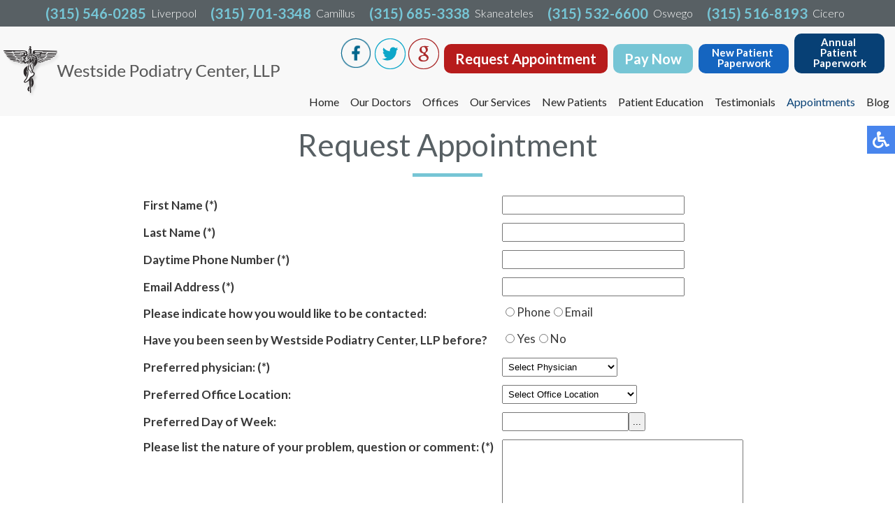

--- FILE ---
content_type: text/html; charset=utf-8
request_url: https://www.westsidepodiatrycenter.com/appointments
body_size: 9661
content:
<!DOCTYPE html PUBLIC "-//W3C//DTD XHTML 1.0 Transitional//EN" "http://www.w3.org/TR/xhtml1/DTD/xhtml1-transitional.dtd"><html xmlns="http://www.w3.org/1999/xhtml" xml:lang="en-gb" lang="en-gb" dir="ltr"><head><meta charset="utf-8"><meta name="keywords" content="foot doctor Liverpool, ny, podiatrist Liverpool, ny, foot doctor Camillus, ny, podiatrist Camillus, ny, foot doctor Skaneateles, ny, podiatrist Skaneateles, ny, foot doctor Oswego, ny, podiatrist Oswego, ny, foot doctor Cicero, ny, podiatrist Cicero, ny"><meta name="robots" content="max-snippet:-1, max-image-preview:large, max-video-preview:-1"><meta name="description" content="Westside Podiatry Center, LLP appointments - Our foot, ankle and heel specialists are located in the Liverpool, NY 13090, Camillus, NY 13031, Skaneateles, NY 13152, Oswego, NY 13126 and Cicero, NY 13039 areas."><link rel="preload" href="/templates/theme/images/bullet.png" as="image"/><link rel="preload" href="/templates/theme/images/service1.jpg" as="image"/><link rel="preload" href="/templates/theme/images/service2.jpg" as="image"/><link rel="modulepreload" href="/media/mod_menu/js/menu.min.js?8de57b" fetchpriority="low"/><link rel="modulepreload" href="/media/system/js/keepalive.min.js?08e025" fetchpriority="low"/><link rel="modulepreload" href="/media/system/js/messages.min.js?9a4811" fetchpriority="low"/><link rel="modulepreload" href="/media/plg_system_schedulerunner/js/run-schedule.min.js?229d3b" fetchpriority="low"/><title>Podiatry Appointments | Foot Doctor Liverpool, NY 13090, Camillus, NY 13031, Skaneateles, NY 13152, Oswego, NY 13126 and Cicero, NY 13039</title><link href="/templates/theme/favicon.ico" rel="icon" type="image/vnd.microsoft.icon"> <script type="application/json" class="joomla-script-options new">{"joomla.jtext":{"ERROR":"Error","MESSAGE":"Message","NOTICE":"Notice","WARNING":"Warning","JCLOSE":"Close","JOK":"OK","JOPEN":"Open"},"system.paths":{"root":"","rootFull":"https:\/\/www.westsidepodiatrycenter.com\/","base":"","baseFull":"https:\/\/www.westsidepodiatrycenter.com\/"},"csrf.token":"015af431d5fe10b1e0c3199b50a35d5d","system.keepalive":{"interval":300000,"uri":"\/component\/ajax\/?format=json"},"plg_system_schedulerunner":{"interval":300}}</script> <script type="application/ld+json" data-type="gsd">{"@context":"https://schema.org","@type":"BreadcrumbList","itemListElement":[{"@type":"ListItem","position":1,"name":"Home","item":"https://www.westsidepodiatrycenter.com"},{"@type":"ListItem","position":2,"name":"Appointments","item":"https://www.westsidepodiatrycenter.com/appointments"}]}</script><meta name="viewport" content="width=device-width, initial-scale=1.0"><meta name="format-detection" content="telephone=no"><link href="https://fonts.googleapis.com/css?family=Lato:300,400,500,700,800&display=swap" rel="stylesheet"/><style class="jchoptimize-critical-css" id="f5c84ec4bdbe90b7ad6dd557a806b08250d9bd7527cd40d8aea7a34d27b140e0">.rsfp-visually-hidden{display:none!important}.rsfp-fieldset{padding:0!important;margin:0!important;border:0!important}.formNoError{display:none}strong.formRequired{margin-left:3px}[data-rsfp-hashcash]:active{background-color:#fff;background-size:100%;transition:background 0s}</style><style class="jchoptimize-critical-css" id="f5c84ec4bdbe90b7ad6dd557a806b082a069038a07917cb72fb9f23f029bc4e0">label{display:inline-block;margin-bottom:5px;font-weight:normal}</style><style class="jchoptimize-critical-css" id="f5c84ec4bdbe90b7ad6dd557a806b082006d23b0019ba4163233c315abf3cbe2">@media screen,projection{.hamburger{display:inline-block;cursor:pointer;transition-property:opacity,filter;transition-duration:0.15s;transition-timing-function:linear;font:inherit;color:inherit;text-transform:none;background-color:transparent;border:0;margin:0;overflow:visible}.hamburger-box{width:30px;height:24px;display:inline-block;position:relative}.hamburger-inner{display:block;top:50%;margin-top:-2px}.hamburger-inner,.hamburger-inner::before,.hamburger-inner::after{width:30px;height:4px;background-color:#000;border-radius:4px;position:absolute;transition-property:transform;transition-duration:0.15s;transition-timing-function:ease}.hamburger-inner::before,.hamburger-inner::after{content:"";display:block}.hamburger-inner::before{top:-10px}.hamburger-inner::after{bottom:-10px}.hamburger--slider .hamburger-inner{top:2px}.hamburger--slider .hamburger-inner::before{top:10px;transition-property:transform,opacity;transition-timing-function:ease;transition-duration:0.15s}.hamburger--slider .hamburger-inner::after{top:20px}}</style><style class="jchoptimize-critical-css" id="f5c84ec4bdbe90b7ad6dd557a806b0829a23a4a21e5fd3e6e835eec6edafc90f">@media screen,projection{body,html{width:100%;height:100%;padding:0;margin:0;font-family:'Lato',sans-serif;font-weight:400;font-size:17px;color:#373737;-webkit-text-size-adjust:100%}body{overflow-x:hidden}a{text-decoration:none}.clear{clear:both}input,textarea,button{outline:none}a img{border:none}img{max-width:100%;height:auto}form{padding:0;margin:0}.content{margin:0 auto;text-align:left;width:100%;max-width:1300px;padding:0 15px;box-sizing:border-box}nav{position:relative;top:0;left:0;width:100%;z-index:9000;background:#f8f8f8;transition:all 0.3s}nav.slide{position:fixed}nav .content{max-width:3000px;display:flex;align-items:stretch;padding:0}.inner-logo{padding:5px 10px 5px 0;display:flex;vertical-align:middle}.inner-logo a{display:flex;align-items:center;justify-content:center}.inner-logo img{width:100%}.topmenu{margin:0 0 0 auto;padding-bottom:10px}.topmenu ul{padding:0;margin:0;display:flex}.topmenu ul li{list-style:none;padding:0 15px;position:relative}.topmenu ul li.parent:after{content:'';position:absolute;top:10px;right:0;width:0;height:0;margin:0 2px;vertical-align:middle;border-top:4px solid;border-right:4px solid transparent;border-left:4px solid transparent}.topmenu ul li a,span.nav-header,span.separator{text-decoration:none;font-size:19px;color:#232323;transition:all 0.3s;white-space:nowrap}.topmenu ul li a:hover,.topmenu ul li.active a{color:#074075}.topmenu ul li ul{position:absolute;top:100%;left:0;width:200px;display:block;background:#f8f8f8;max-height:0;overflow-y:hidden;transition:all 0.2s;box-shadow:0px 8px 16px 0px rgba(0,0,0,0.2)}.topmenu ul li ul li{display:block;padding:10px 15px}.topmenu ul li ul li:last-child{border-bottom:5px #76c5d5 solid}.top-right{background:#586064;align-items:center;display:flex;padding:0 15px;white-space:nowrap;justify-content:center;flex-wrap:wrap}.top-right.mobile{display:none}.top-phone{display:flex;flex-wrap:wrap;align-items:center;justify-content:center;padding:7px 0}.top-phone a{color:#76c5d5;font-size:25px;font-weight:bold}.top-location{display:inline-block;vertical-align:top;color:#fff;font-size:19px;font-weight:300;line-height:29px;margin-left:7px}nav .social-btns{float:right;padding:10px 15px 30px 0}nav .social-btn{cursor:pointer;transition:all 0.3s;margin:0 1px;display:inline-block;vertical-align:middle}nav .fb-wrap{position:relative;display:inline-block;vertical-align:middle;width:46px;height:46px;white-space:nowrap;margin:0 2px}nav .fb-ico{position:absolute;top:0;left:0;transition:all 0.3s}.top-btns.desk{display:inline-block;vertical-align:middle;margin:0 0 0 5px}.top-btns.mobile{display:none}.top-btn{display:inline-block;background-color:#B71c1c;color:#fff !important;font-size:20px;font-weight:700;padding:7px 14px;border:2px solid #B71c1c;border-radius:10px;margin:0;transition:0.3s all}.top-btn.pay{background:#76c5d5;color:#fff;border:2px solid #76c5d5;margin-left:5px}.top-btn.patient-pulse{font-size:15px !important;width:105px;line-height:15px;text-align:center;padding:3px 10px 5px;margin-left:5px;vertical-align:bottom;background-color:#074075;border-color:#074075;white-space:break-spaces}.top-btn.patient-pulse.new-patient{background-color:#1565C0;border-color:#1565C0}.hamburger{display:none}nav p{padding:0;margin:0;display:inline-block}.top-phone p{margin:0 10px}.social-btns a{color:#074075}.inner-pages{padding-bottom:30px}body.rsform h1,body.sitemap h1{font-size:44px;color:#586064;text-align:center;font-weight:400;position:relative;margin:0 0 20px 0;padding:15px 0 20px 0}body.rsform h1::after,body.sitemap h1::after{content:'';height:5px;width:100px;position:absolute;bottom:0;left:50%;margin:0 0 0 -50px;background:#76c5d5}.formTableLayout{margin:0 auto}.formTableLayout tr.rsform-block>td{padding:5px;font-weight:600}input,textarea,button,select{outline:none;padding:4px}@media only screen and (max-width:1625px){.topmenu ul li{padding:0px 10px}}@media only screen and (max-width:1560px){.topmenu ul li a,span.nav-header,span.separator{font-size:16px}.topmenu ul li{padding:0px 10px}}@media only screen and (max-width:1415px){.top-phone{padding:7px 0}.top-phone a{font-size:20px}.top-location{font-size:16px;line-height:23px}}@media only screen and (max-width:1370px){.topmenu ul li{padding:0 8px}.topmenu ul li.parent:after{display:none}}@media only screen and (max-width:1215px){nav .social-btns{padding:10px 10px 10px 0}}@media only screen and (max-width:1150px){.topmenu ul li a,span.nav-header,span.separator{font-size:15px}nav .social-btns{padding:10px 10px 15px 0}}@media only screen and (max-width:1080px){nav .social-btns{padding:10px 10px 5px 0}.topmenu ul li{padding:0 4px}.topmenu ul li a,span.nav-header,span.separator{font-size:16px}.topmenu ul{margin:0 5px}.topmenu ul li.parent:after{content:'';position:absolute;top:10px;right:-2px;width:0;height:0;margin-left:1px;vertical-align:middle;border-top:2px solid;border-right:2px solid transparent;border-left:2px solid transparent}}@media only screen and (max-width:1050px){.hamburger{display:inline-block;position:relative;z-index:9002;margin:17px 25px 17px auto}.topmenu{position:fixed;z-index:9001;top:-150%;bottom:0;left:0;right:0;width:100%;height:100%;overflow-x:hidden;overflow-y:auto;background:#fff;transition:all 0.3s}.topmenu ul{display:block;padding:20px 15px 15px 15px}.topmenu ul li{display:block;padding:5px}.topmenu ul li.parent:after{display:none}.topmenu ul li a,span.nav-header,span.separator{font-size:15px}.topmenu ul li ul{position:relative;top:0;left:0;width:auto;display:block;background:transparent;max-height:3000px;overflow-y:visible;padding:5px 0 0 0;box-shadow:unset}.topmenu ul li ul li:last-child{border-bottom:unset}.topmenu ul li ul li{padding:5px 10px}nav .content{display:flex}nav .social-btns{float:none;padding:10px 15px}.hamburger-box{margin-top:14px}nav .fb-wrap{width:47px;height:53px}nav .social-btn{margin:5px 1px}}@media only screen and (max-width:767px){.inner-pages .page-header h2,body.rsform h1,body.sitemap h1,.latestItemsCategory h2{font-size:28px}.formTableLayout tr.rsform-block,.formTableLayout tr.rsform-block>td{border:0;display:block}}@media only screen and (max-width:700px){.top-right{display:none}.top-phone{flex:none;display:block;margin:10px auto;max-width:100%;padding:0}.top-phone p{margin:1px auto;display:block;text-align:left;max-width:235px}.inner-logo img{height:70px;width:auto;max-width:100%}nav.inner-nav .content{display:flex;flex-direction:column;align-items:flex-start}nav.inner-nav .content .top-right.mobile{display:block;-webkit-box-ordinal-group:2;-moz-box-ordinal-group:2;-ms-flex-order:2;-webkit-order:2;order:2;width:98%;text-align:center;margin-left:0;padding:0 1%;max-width:100%}nav.inner-nav .content .inner-logo{-webkit-box-ordinal-group:1;-moz-box-ordinal-group:1;-ms-flex-order:1;-webkit-order:1;order:1;width:90%;margin-top:0;padding:6px 10px 7px 5px}nav.inner-nav .content .hamburger{-webkit-box-ordinal-group:1;-moz-box-ordinal-group:1;-ms-flex-order:1;-webkit-order:1;order:1;width:30px;margin-top:0;margin-left:auto;position:absolute;top:14px;display:block;right:2px}.top-btns.desk{display:none}.top-btns.mobile{display:flex;align-items:center;justify-content:center;flex-wrap:wrap;gap:10px;margin:10px auto 0}.top-btn.pay{margin-left:0}.top-btn{font-size:18px !important;padding:5px 10px}.patient-pulse-wrap{flex:100%}}@media only screen and (max-width:550px){.top-phone{order:2}}@media only screen and (max-width:460px){nav.slide{display:none}}@media only screen and (max-width:430px){.inner-logo{width:205px;padding:15px 10px;height:44px}.inner-logo img{margin-top:0px;height:45px;width:auto;max-width:100%}nav.inner-nav .content .inner-logo{width:70%}nav.inner-nav .content .hamburger{top:13px}.hamburger-box{margin-top:4px}}}</style><style class="jchoptimize-critical-css" id="f5c84ec4bdbe90b7ad6dd557a806b082ef6bc9f2f2e989284fc69d945a85dfe0">@media screen,projection{body .accessib-block{position:fixed;top:25%;right:-190px;z-index:9999;display:flex;background:transparent !important;-webkit-transition:all 0.5s;-moz-transition:all 0.5s;-o-transition:all 0.5s;transition:all 0.5s;height:40px}.accessib-btn{width:40px;height:40px;background-color:#4885ed;display:flex;align-items:center;justify-content:center}.accessib-btn path{fill:#fff}.accessib-tools{width:190px;background:#fff}.accessib-tools button{display:flex;align-items:center;width:100%;text-align:left;background:transparent;border:none;font-size:13px;padding:5px 10px;margin:0;-webkit-transition:all 0.2s;-moz-transition:all 0.2s;-o-transition:all 0.2s;transition:all 0.2s}.accessib-tools button svg{margin-right:10px}}</style><style class="jchoptimize-critical-css" id="f5c84ec4bdbe90b7ad6dd557a806b08201d6353624310c9169d1f5f4760797d2">img{max-width:100%;height:auto}@keyframes opacit{from{opacity:0}to{opacity:1}}@keyframes opacit{from{opacity:0}to{opacity:1}}@keyframes top{from{-webkit-transform:translate3d(0,-5%,0);transform:translate3d(0,-5%,0);opacity:0}to{-webkit-transform:none;transform:none;opacity:1}}@keyframes top{from{-webkit-transform:translate3d(0,-5%,0);transform:translate3d(0,-5%,0);opacity:0}to{-webkit-transform:none;transform:none;opacity:1}}@keyframes right{from{-webkit-transform:translate3d(5%,0,0);transform:translate3d(5%,0,0)}to{-webkit-transform:none;transform:none}}@keyframes right{from{-webkit-transform:translate3d(5%,0,0);transform:translate3d(5%,0,0)}to{-webkit-transform:none;transform:none}}@keyframes left{from{-webkit-transform:translate3d(-5%,0,0);transform:translate3d(-5%,0,0)}to{-webkit-transform:none;transform:none}}@keyframes left{from{-webkit-transform:translate3d(-5%,0,0);transform:translate3d(-5%,0,0)}to{-webkit-transform:none;transform:none}}</style> </head><body class="rsform"><noscript><iframe src="https://www.googletagmanager.com/ns.html?id=GTM-TJ25G5P"
height="0" width="0" style="display:none;visibility:hidden"></iframe></noscript><div class="accessib-block"><div class="accessib-btn" style="font-size: 10px;"> <svg width="24px" height="24px" viewBox="0 0 24 24" version="1.1" xmlns="http://www.w3.org/2000/svg" xmlns:xlink="http://www.w3.org/1999/xlink"> <g id="Page-1" stroke="none" stroke-width="1" fill="none" fill-rule="evenodd"> <g id="wheelchair-solid" fill="#000000" fill-rule="nonzero"> <path d="M23.2547344,18.0782344 L23.921625,19.4218125 C24.1057969,19.7928281 23.9542969,20.242875 23.5832812,20.4270469 L20.5146094,21.9685781 C19.7623125,22.3420313 18.8479219,22.0245469 18.490125,21.262875 L15.5474531,15 L9,15 C8.25351563,15 7.62065625,14.4510938 7.51504687,13.7121094 C5.92654688,2.5925625 6.0178125,3.2833125 6,3 C6,1.29571875 7.42115625,-0.076640625 9.1430625,0.003328125 C10.7026406,0.07575 11.9578125,1.35825 11.9989219,2.919 C12.0396094,4.46273438 10.9136719,5.75132812 9.43917188,5.96770312 L9.65807813,7.50004688 L15.75,7.50004688 C16.1642344,7.50004688 16.5,7.8358125 16.5,8.25004687 L16.5,9.75004687 C16.5,10.1642813 16.1642344,10.5000469 15.75,10.5000469 L10.0866563,10.5000469 L10.3009687,12.0000469 L16.5,12.0000469 C17.0813636,12.0000547 17.6103689,12.3359937 17.8575937,12.8621719 L20.5536094,18.6 L22.2494531,17.7398906 C22.6204688,17.5557188 23.0705625,17.7072188 23.2547344,18.0782344 Z M14.5949062,16.5 L13.4461875,16.5 C13.081125,19.0408125 10.8901875,21 8.25,21 C5.35514062,21 3,18.6448594 3,15.75 C3,13.8044531 4.06378125,12.1027031 5.6401875,11.1958125 C5.4661875,9.97870313 5.319375,8.952375 5.1954375,8.08645313 C2.1541875,9.303 0,12.2795156 0,15.75 C0,20.2990781 3.70092188,24 8.25,24 C11.6189063,24 14.5221563,21.9699375 15.8020313,19.069125 L14.5949062,16.5 Z" id="Shape"></path> </g> </g> </svg> </div><div class="accessib-tools"> <button class="increaseFont clean-gray"> <svg style="width:24px;height:24px" viewBox="0 0 24 24"> <path d="M5.12,14L7.5,7.67L9.87,14M6.5,5L1,19H3.25L4.37,16H10.62L11.75,19H14L8.5,5H6.5M18,7L13,12.07L14.41,13.5L17,10.9V17H19V10.9L21.59,13.5L23,12.07L18,7Z"/> </svg> Increase Font Size </button> <button class="decreaseFont clean-gray"> <svg style="width:24px;height:24px" viewBox="0 0 24 24"> <path d="M5.12,14L7.5,7.67L9.87,14M6.5,5L1,19H3.25L4.37,16H10.62L11.75,19H14L8.5,5H6.5M18,17L23,11.93L21.59,10.5L19,13.1V7H17V13.1L14.41,10.5L13,11.93L18,17Z"/> </svg> Decrease Font Size </button> <button class="grayscaleAll clean-gray"> <svg style="width:24px;height:24px" viewBox="0 0 24 24"> <path d="M11,7A2,2 0 0,0 9,9V15A2,2 0 0,0 11,17H13A2,2 0 0,0 15,15V11H13V15H11V9H15V7H11Z"/> </svg> Grayscale </button> <button class="negativeBg clean-gray"> <svg style="width:24px;height:24px" viewBox="0 0 24 24"> <path d="M9,7V17H11V12L13,17H15V7H13V12L11,7H9M5,3H19A2,2 0 0,1 21,5V19A2,2 0 0,1 19,21H5A2,2 0 0,1 3,19V5A2,2 0 0,1 5,3Z"/> </svg> Negative Background </button> <button class="lightBg clean-gray"> <svg style="width:24px;height:24px" viewBox="0 0 24 24"> <path d="M9,7H11V15H15V17H9V7M5,3H19A2,2 0 0,1 21,5V19A2,2 0 0,1 19,21H5A2,2 0 0,1 3,19V5A2,2 0 0,1 5,3M5,5V19H19V5H5Z"/> </svg> Light Background </button> <button class="underlineLinks clean-gray"> <svg style="width:24px;height:24px" viewBox="0 0 24 24"> <path d="M3.9,12C3.9,10.29 5.29,8.9 7,8.9H11V7H7A5,5 0 0,0 2,12A5,5 0 0,0 7,17H11V15.1H7C5.29,15.1 3.9,13.71 3.9,12M8,13H16V11H8V13M17,7H13V8.9H17C18.71,8.9 20.1,10.29 20.1,12C20.1,13.71 18.71,15.1 17,15.1H13V17H17A5,5 0 0,0 22,12A5,5 0 0,0 17,7Z"/> </svg> Underline Links </button> <button class="resetAll clean-gray"> <svg style="width:24px;height:24px" viewBox="0 0 24 24"> <path d="M2 12C2 16.97 6.03 21 11 21C13.39 21 15.68 20.06 17.4 18.4L15.9 16.9C14.63 18.25 12.86 19 11 19C4.76 19 1.64 11.46 6.05 7.05C10.46 2.64 18 5.77 18 12H15L19 16H19.1L23 12H20C20 7.03 15.97 3 11 3C6.03 3 2 7.03 2 12Z"/> </svg> Reset All </button> </div> </div> <nav class="inner-nav"><div class="top-right"><div class="top-phone"><p><a href="tel:+13155460285">(315) 546-0285</a><span class="top-location">Liverpool</span></p><p><a href="tel:+13157013348">(315) 701-3348</a><span class="top-location">Camillus</span></p><p><a href="tel:+13156853338">(315) 685-3338</a><span class="top-location">Skaneateles</span></p><p><a href="tel:+13155326600">(315) 532-6600</a><span class="top-location">Oswego</span></p><p><a href="tel:+13155168193">(315) 516-8193</a><span class="top-location">Cicero</span></p><div class="top-btns mobile"> <a href="/appointments" class="top-btn" title="Request Appointment Online">Request Appointment</a> <a href="https://collectcheckout.com/r/qhdx22owtgvpvsef1g0tt5he13cbze" target="_blank" rel="noopener noreferrer" class="top-btn pay" title="Pay Online">Pay Now</a> <div class="patient-pulse-wrap"> <a href="https://forms.patient-pulse.com/250834625844058?Bundle=Y" target="_blank" rel="noopener noreferrer" class="top-btn patient-pulse new-patient" title="New Patient Paperwork">New Patient Paperwork</a> <a href="https://forms.patient-pulse.com/250834642628057" target="_blank" rel="noopener noreferrer" class="top-btn patient-pulse" title="Annual Patient Information Update Form">Annual Patient Paperwork</a> </div></div></div><div class="top-location"> </div> </div><div class="content"><div class="inner-logo"> <a href="/"><img src="/templates/theme/images/logo.png" alt="logo" width="407" height="75"/></a> </div><div class="topmenu"><div class="social-btns"><div class="fb-wrap"><a href="https://www.facebook.com/WestsidePodiatryCenter/" target="_blank" rel="noopener"><div class="social-btn fb-ico"><img src="/images/fb-ico.png" alt="like us on facebook" width="46" height="46"/></div></a></div><div class="social-btn"><a href="https://twitter.com/westsidefootctr" target="_blank" rel="noopener"><img src="/images/twit-ico.png" alt="follow us on twitter" width="46" height="46"/></a></div><div class="social-btn"><a href="https://search.google.com/local/writereview?placeid=ChIJby_LvBfv2YkRPlpYSrY9oik" target="_blank" rel="noopener"><img src="/images/goog-ico.png" alt="review us on google" width="46" height="46"/></a></div><div class="top-btns desk"> <a href="/appointments" class="top-btn" title="Request Appointment Online">Request Appointment</a> <a href="https://collectcheckout.com/r/qhdx22owtgvpvsef1g0tt5he13cbze" target="_blank" rel="noopener noreferrer" class="top-btn pay" title="Pay Online">Pay Now</a> <a href="https://forms.patient-pulse.com/250834625844058?Bundle=Y" target="_blank" rel="noopener noreferrer" class="top-btn patient-pulse new-patient" title="New Patient Paperwork">New Patient Paperwork</a> <a href="https://forms.patient-pulse.com/250834642628057" target="_blank" rel="noopener noreferrer" class="top-btn patient-pulse" title="Annual Patient Information Update Form">Annual Patient Paperwork</a> </div></div><div class="clear"></div><ul class="mod-menu mod-list nav "> <li class="nav-item item-101 default"><a href="/">Home</a></li><li class="nav-item item-129"><a href="/our-doctors">Our Doctors</a></li><li class="nav-item item-130 deeper parent"><span class="mod-menu__heading nav-header ">Offices</span> <ul class="mod-menu__sub list-unstyled small"><li class="nav-item item-710"><a href="/offices/liverpool-office">Liverpool Office</a></li><li class="nav-item item-711"><a href="/offices/camillus-office">Camillus Office</a></li><li class="nav-item item-712"><a href="/offices/skaneateles-office">Skaneateles Office</a></li><li class="nav-item item-713"><a href="/offices/oswego-office">Oswego Office</a></li><li class="nav-item item-714"><a href="/offices/cicero-office">Cicero Office</a></li></ul></li><li class="nav-item item-718"><a href="/our-services">Our Services</a></li><li class="nav-item item-131"><a href="/new-patients">New Patients</a></li><li class="nav-item item-326"><a href="/patient-education">Patient Education</a></li><li class="nav-item item-716"><a href="/testimonials">Testimonials</a></li><li class="nav-item item-717 current active"><a href="/appointments" aria-current="page">Appointments</a></li><li class="nav-item item-896"><a href="/blog">Blog</a></li></ul></div><div class="top-right mobile"><div class="top-phone"><p><a href="tel:+13155460285">(315) 546-0285</a><span class="top-location">Liverpool</span></p><p><a href="tel:+13157013348">(315) 701-3348</a><span class="top-location">Camillus</span></p><p><a href="tel:+13156853338">(315) 685-3338</a><span class="top-location">Skaneateles</span></p><p><a href="tel:+13155326600">(315) 532-6600</a><span class="top-location">Oswego</span></p><p><a href="tel:+13155168193">(315) 516-8193</a><span class="top-location">Cicero</span></p><div class="top-btns mobile"> <a href="/appointments" class="top-btn" title="Request Appointment Online">Request Appointment</a> <a href="https://collectcheckout.com/r/qhdx22owtgvpvsef1g0tt5he13cbze" target="_blank" rel="noopener noreferrer" class="top-btn pay" title="Pay Online">Pay Now</a> <div class="patient-pulse-wrap"> <a href="https://forms.patient-pulse.com/250834625844058?Bundle=Y" target="_blank" rel="noopener noreferrer" class="top-btn patient-pulse new-patient" title="New Patient Paperwork">New Patient Paperwork</a> <a href="https://forms.patient-pulse.com/250834642628057" target="_blank" rel="noopener noreferrer" class="top-btn patient-pulse" title="Annual Patient Information Update Form">Annual Patient Paperwork</a> </div></div></div><div class="top-location"> </div> </div><div class="hamburger hamburger--slider"><div class="hamburger-box"><div class="hamburger-inner"></div></div></div><div class="clear"></div></div></nav> <nav class="inner-nav slide"><div class="top-right"><div class="top-phone"><p><a href="tel:+13155460285">(315) 546-0285</a><span class="top-location">Liverpool</span></p><p><a href="tel:+13157013348">(315) 701-3348</a><span class="top-location">Camillus</span></p><p><a href="tel:+13156853338">(315) 685-3338</a><span class="top-location">Skaneateles</span></p><p><a href="tel:+13155326600">(315) 532-6600</a><span class="top-location">Oswego</span></p><p><a href="tel:+13155168193">(315) 516-8193</a><span class="top-location">Cicero</span></p><div class="top-btns mobile"> <a href="/appointments" class="top-btn" title="Request Appointment Online">Request Appointment</a> <a href="https://collectcheckout.com/r/qhdx22owtgvpvsef1g0tt5he13cbze" target="_blank" rel="noopener noreferrer" class="top-btn pay" title="Pay Online">Pay Now</a> <div class="patient-pulse-wrap"> <a href="https://forms.patient-pulse.com/250834625844058?Bundle=Y" target="_blank" rel="noopener noreferrer" class="top-btn patient-pulse new-patient" title="New Patient Paperwork">New Patient Paperwork</a> <a href="https://forms.patient-pulse.com/250834642628057" target="_blank" rel="noopener noreferrer" class="top-btn patient-pulse" title="Annual Patient Information Update Form">Annual Patient Paperwork</a> </div></div></div><div class="top-location"> </div> </div><div class="content"><div class="inner-logo"> <a href="/"><img src="/templates/theme/images/logo.png" alt="logo" width="407" height="75"/></a> </div><div class="topmenu"><div class="social-btns"><div class="fb-wrap"><a href="https://www.facebook.com/WestsidePodiatryCenter/" target="_blank" rel="noopener"><div class="social-btn fb-ico"><img src="/images/fb-ico.png" alt="like us on facebook" width="46" height="46"/></div></a></div><div class="social-btn"><a href="https://twitter.com/westsidefootctr" target="_blank" rel="noopener"><img src="/images/twit-ico.png" alt="follow us on twitter" width="46" height="46"/></a></div><div class="social-btn"><a href="https://search.google.com/local/writereview?placeid=ChIJby_LvBfv2YkRPlpYSrY9oik" target="_blank" rel="noopener"><img src="/images/goog-ico.png" alt="review us on google" width="46" height="46"/></a></div><div class="top-btns desk"> <a href="/appointments" class="top-btn" title="Request Appointment Online">Request Appointment</a> <a href="https://collectcheckout.com/r/qhdx22owtgvpvsef1g0tt5he13cbze" target="_blank" rel="noopener noreferrer" class="top-btn pay" title="Pay Online">Pay Now</a> <a href="https://forms.patient-pulse.com/250834625844058?Bundle=Y" target="_blank" rel="noopener noreferrer" class="top-btn patient-pulse new-patient" title="New Patient Paperwork">New Patient Paperwork</a> <a href="https://forms.patient-pulse.com/250834642628057" target="_blank" rel="noopener noreferrer" class="top-btn patient-pulse" title="Annual Patient Information Update Form">Annual Patient Paperwork</a> </div></div><div class="clear"></div><ul class="mod-menu mod-list nav "> <li class="nav-item item-101 default"><a href="/">Home</a></li><li class="nav-item item-129"><a href="/our-doctors">Our Doctors</a></li><li class="nav-item item-130 deeper parent"><span class="mod-menu__heading nav-header ">Offices</span> <ul class="mod-menu__sub list-unstyled small"><li class="nav-item item-710"><a href="/offices/liverpool-office">Liverpool Office</a></li><li class="nav-item item-711"><a href="/offices/camillus-office">Camillus Office</a></li><li class="nav-item item-712"><a href="/offices/skaneateles-office">Skaneateles Office</a></li><li class="nav-item item-713"><a href="/offices/oswego-office">Oswego Office</a></li><li class="nav-item item-714"><a href="/offices/cicero-office">Cicero Office</a></li></ul></li><li class="nav-item item-718"><a href="/our-services">Our Services</a></li><li class="nav-item item-131"><a href="/new-patients">New Patients</a></li><li class="nav-item item-326"><a href="/patient-education">Patient Education</a></li><li class="nav-item item-716"><a href="/testimonials">Testimonials</a></li><li class="nav-item item-717 current active"><a href="/appointments" aria-current="page">Appointments</a></li><li class="nav-item item-896"><a href="/blog">Blog</a></li></ul></div><div class="top-right mobile"><div class="top-phone"><p><a href="tel:+13155460285">(315) 546-0285</a><span class="top-location">Liverpool</span></p><p><a href="tel:+13157013348">(315) 701-3348</a><span class="top-location">Camillus</span></p><p><a href="tel:+13156853338">(315) 685-3338</a><span class="top-location">Skaneateles</span></p><p><a href="tel:+13155326600">(315) 532-6600</a><span class="top-location">Oswego</span></p><p><a href="tel:+13155168193">(315) 516-8193</a><span class="top-location">Cicero</span></p><div class="top-btns mobile"> <a href="/appointments" class="top-btn" title="Request Appointment Online">Request Appointment</a> <a href="https://collectcheckout.com/r/qhdx22owtgvpvsef1g0tt5he13cbze" target="_blank" rel="noopener noreferrer" class="top-btn pay" title="Pay Online">Pay Now</a> <div class="patient-pulse-wrap"> <a href="https://forms.patient-pulse.com/250834625844058?Bundle=Y" target="_blank" rel="noopener noreferrer" class="top-btn patient-pulse new-patient" title="New Patient Paperwork">New Patient Paperwork</a> <a href="https://forms.patient-pulse.com/250834642628057" target="_blank" rel="noopener noreferrer" class="top-btn patient-pulse" title="Annual Patient Information Update Form">Annual Patient Paperwork</a> </div></div></div><div class="top-location"> </div> </div><div class="hamburger hamburger--slider"><div class="hamburger-box"><div class="hamburger-inner"></div></div></div><div class="clear"></div></div></nav><div class="content h"><div class="inner-pages"><div class="inner-pages rha"><div class="content"><div id="system-message-container" aria-live="polite"></div><h1>Request Appointment</h1><form method="post" id="userForm" action="https://www.westsidepodiatrycenter.com/appointments"><table class="formTableLayout" border="0"> <tbody id="rsform_5_page_0"> <tr class="rsform-block rsform-block-first-name"> <td>First Name<strong class="formRequired">(*)</strong></td> <td><input type="text" value="" size="30" name="form[First Name]" id="First Name" class="rsform-input-box" aria-required="true"/><div class="formClr"></div><span id="component52" class="formNoError">Invalid Input</span></td> <td></td> </tr> <tr class="rsform-block rsform-block-last-name"> <td>Last Name<strong class="formRequired">(*)</strong></td> <td><input type="text" value="" size="30" name="form[Last Name]" id="Last Name" class="rsform-input-box" aria-required="true"/><div class="formClr"></div><span id="component51" class="formNoError">Invalid Input</span></td> <td></td> </tr> <tr class="rsform-block rsform-block-daytime-phone-number"> <td>Daytime Phone Number<strong class="formRequired">(*)</strong></td> <td><input type="text" value="" size="30" name="form[Daytime Phone Number]" id="Daytime Phone Number" class="rsform-input-box" aria-required="true"/><div class="formClr"></div><span id="component50" class="formNoError">Invalid Input</span></td> <td></td> </tr> <tr class="rsform-block rsform-block-email-address"> <td>Email Address<strong class="formRequired">(*)</strong></td> <td><input type="text" value="" size="30" name="form[Email Address]" id="Email Address" class="rsform-input-box" aria-required="true"/><div class="formClr"></div><span id="component49" class="formNoError">Invalid Input</span></td> <td></td> </tr> <tr class="rsform-block rsform-block-please-indicate-how-you-would-like-to-be-contacted"> <td>Please indicate how you would like to be contacted:</td> <td><fieldset class="rsfp-fieldset"><legend class="rsfp-visually-hidden">Please indicate how you would like to be contacted:</legend><input type="radio" name="form[Please indicate how you would like to be contacted]" value="Phone" id="Please indicate how you would like to be contacted0" class="rsform-radio"/><label id="Please indicate how you would like to be contacted0-lbl" for="Please indicate how you would like to be contacted0">Phone</label><input type="radio" name="form[Please indicate how you would like to be contacted]" value="Email" id="Please indicate how you would like to be contacted1" class="rsform-radio"/><label id="Please indicate how you would like to be contacted1-lbl" for="Please indicate how you would like to be contacted1">Email</label></fieldset><div class="formClr"></div><span id="component48" class="formNoError">Invalid Input</span></td> <td></td> </tr> <tr class="rsform-block rsform-block-have-you-been-seen-by-westside-podiatry-center-llp-before"> <td>Have you been seen by Westside Podiatry Center, LLP before?</td> <td><fieldset class="rsfp-fieldset"><legend class="rsfp-visually-hidden">Have you been seen by Westside Podiatry Center, LLP before?</legend><input type="radio" name="form[Have you been seen by Westside Podiatry Center LLP before]" value="Yes" id="Have you been seen by Westside Podiatry Center LLP before0" class="rsform-radio"/><label id="Have you been seen by Westside Podiatry Center LLP before0-lbl" for="Have you been seen by Westside Podiatry Center LLP before0">Yes</label><input type="radio" name="form[Have you been seen by Westside Podiatry Center LLP before]" value="No" id="Have you been seen by Westside Podiatry Center LLP before1" class="rsform-radio"/><label id="Have you been seen by Westside Podiatry Center LLP before1-lbl" for="Have you been seen by Westside Podiatry Center LLP before1">No</label></fieldset><div class="formClr"></div><span id="component47" class="formNoError">Invalid Input</span></td> <td></td> </tr> <tr class="rsform-block rsform-block-preferred-physician"> <td>Preferred physician:<strong class="formRequired">(*)</strong></td> <td><select name="form[Preferred physician][]" id="Preferred physician" class="rsform-select-box" aria-required="true"><option value="Select Physician">Select Physician</option><option value="James W. Farrell, DPM">James W. Farrell, DPM</option><option value="Chad Rounds, DPM ">Chad Rounds, DPM </option><option value="Edward L. Wadie, DPM">Edward L. Wadie, DPM</option><option value="Daniel Smith, DPM">Daniel Smith, DPM</option><option value="Karen Stanley, DPM">Karen Stanley, DPM</option><option value="Justin Beabes, DPM">Justin Beabes, DPM</option><option value="Adam T. Bersani, DPM">Adam T. Bersani, DPM</option></select><div class="formClr"></div><span id="component46" class="formNoError">Invalid Input</span></td> <td></td> </tr> <tr class="rsform-block rsform-block-preferred-office-location"> <td>Preferred Office Location:</td> <td><select name="form[Preferred Office Location][]" id="Preferred Office Location" class="rsform-select-box"><option value="fdliverpool@westsidepodiatrycenter.com">Select Office Location</option><option value="fdliverpool@westsidepodiatrycenter.com">Liverpool Podiatry Office</option><option value="fdcamillus@westsidepodiatrycenter.com">Camillus Podiatry Office</option><option value="fdskaneateles@westsidepodiatrycenter.com">Skaneateles Podiatry Office</option><option value="fdoswego@westsidepodiatrycenter.com">Oswego Podiatry Office</option><option value="macicero@westsidepodiatrycenter.com,fdcicero@westsidepodiatrycenter.com">Cicero Podiatry Office</option></select><div class="formClr"></div><span id="component45" class="formNoError">Invalid Input</span></td> <td></td> </tr> <tr class="rsform-block rsform-block-preferred-day-of-week"> <td>Preferred Day of Week:</td> <td><input id="txtjQcal5_0" name="form[Preferred Day of Week]" type="text" value="" class="rsform-calendar-box"/><button id="btnjQ5_0" type="button" class="btnCal rsform-calendar-button" onclick="RSFormPro.jQueryCalendar.showCalendar('5_0');">...</button><div id="caljQ5_0Container" style="clear:both;display:none;position:absolute;z-index:9990"></div><input id="hiddenjQcal5_0" type="hidden" name="hidden[5_Preferred Day of Week]" value=""/><div class="formClr"></div><span id="component41" class="formNoError">Invalid Input</span></td> <td></td> </tr> <tr class="rsform-block rsform-block-please-list-the-nature-of-your-problem-question-or-comment"> <td>Please list the nature of your problem, question or comment:<strong class="formRequired">(*)</strong></td> <td><textarea cols="40" rows="6" name="form[Please list the nature of your problem question or comment]" id="Please list the nature of your problem question or comment" maxlength="260" oninput="RSFormPro.showCounter(this, 44)" class="rsform-text-box" aria-required="true"></textarea><p id="rsfp-counter-44">0/260</p><div class="formClr"></div><span id="component44" class="formNoError">Invalid Input</span></td> <td></td> </tr> <tr class="rsform-block rsform-block-security"> <td><strong class="formRequired">(*)</strong></td> <td><button type="button" id="security" data-rsfp-hashcash data-hashcash-level="4" data-hashcash-text="7c789810aa7490d66d065f350554e728" data-hashcash-name="form[security]"><svg class="hashcash__pending hashcash" xmlns="http://www.w3.org/2000/svg" viewBox="0 0 52 52"><circle class="hashcash__circle" cx="26" cy="26" r="25" fill="none"/><path class="hashcash__check" fill="none" d="M14.1 27.2l7.1 7.2 16.7-16.8"/></svg><span class="hashcash__text">I am not a robot</span></button><div class="formClr"></div><span id="component54" class="formNoError">Invalid Input</span></td> <td></td> </tr> <tr class="rsform-block rsform-block-send"> <td></td> <td><button type="submit" name="form[Send]" id="Send" class="rsform-submit-button">Send</button><div class="formClr"></div></td> <td></td> </tr> </tbody> </table><input type="hidden" name="form[formId]" value="5"/><input type="hidden" name="015af431d5fe10b1e0c3199b50a35d5d" value="1"></form></div></div></div></div><div class="clear"></div></div><div class="connect-block"><div class="content"><h3 class="rha"><p>Connect With Us</p></h3><div class="bot-social-btns rha"> </div><div class="social-btns rha"><div class="fb-wrap"><a href="https://www.facebook.com/WestsidePodiatryCenter/" target="_blank" rel="noopener"><div class="social-btn fb-ico">Like Us</div></a></div><div class="social-btn twit-ico"><a href="https://twitter.com/westsidefootctr" target="_blank" rel="noopener">Follow Us</a></div><div class="social-btn goog-ico"><a href="https://search.google.com/local/writereview?placeid=ChIJby_LvBfv2YkRPlpYSrY9oik" target="_blank" rel="noopener">Review Us</a></div></div></div></div><footer><div class="content"><div class="footer"> <img src="/templates/theme/images/logo-footer.png" class="logo-footer" width="407" height="75" loading="lazy"/> <div class="quick-links-block"><div class="btn btn-primary rha"><a href="/blog">Blog Archives</a></div></div></div><div class="bottom-loc-block"><h4>Our Offices</h4><div class="offices-block"><div class="office">Liverpool Office<br />7458 Oswego Road<br />Liverpool, NY 13090<br /> <br /> <span class="white-text">Phone</span>: (315) 546-0285<br /> <span class="white-text">Fax</span>: (315) 546-0289</div><div class="office">Camillus Office<br />5104 West Genesee Street<br />Camillus, NY 13031<br /> <br /> <span class="white-text">Phone</span>: (315) 701-3348<br /> <span class="white-text">Fax</span>: (315) 468-0009</div><div class="office">Skaneateles Office<br />27 Fennell Street<br />Skaneateles, NY 13152<br /> <br /> <span class="white-text">Phone</span>: (315) 685-3338<br /> <span class="white-text">Fax</span>: (315) 685-4711</div><div class="office">Oswego Office<br />130 East 2<sup>nd</sup> Street<br />Oswego, NY 13126<br /> <br /> <span class="white-text">Phone</span>: (315) 532-6600<br /> <span class="white-text">Fax</span>: (315) 216-4744</div><div class="office">Cicero Office<br />6253 State Route 31<br />Cicero, NY 13039<br /> <br /> <span class="white-text">Phone</span>: (315) 516-8193<br /> <span class="white-text">Fax</span>: (315) 699-7245</div></div></div></div><div class="content"><div class="copy-left"><p>Copyright © Westside Podiatry Center, LLP | Design by: <a href="https://podiatrycontentconnection.com/" target="_blank" rel="noopener">Podiatry Content Connection</a></p><p><a href="//www.securitymetrics.com/site_certificate?id=2090832&amp;tk=0ee2d6dc1d63e4399d69e06b333ffe8d" target="_blank" rel="noopener noreferrer"> <img src="https://www.securitymetrics.com/portal/app/ngsm/assets/img/BlueContent_PCI_Validation_White_Rec.png" alt="SecurityMetrics PCI validation certification logo" loading="lazy"/> </a></p></div><div class="copy-right"><p><a href="/sitemap?view=html&amp;id=1">Site Map</a> | <a href="/nondiscrimination-policy">Nondiscrimination</a></p></div><div class="clear"></div></div></footer><img src="/images/scroll-top.png" class="scroll-to-top" width="60" height="60" loading="lazy"/> <link rel="preload" href="/media/com_jchoptimize/cache/css/4c1bab8eaf12402d1d38eeb47e7edfec5560e61a1e6b1337a61cd2a47aa9f585.css" as="style" onload="this.rel='stylesheet'" fetchpriority="low"/><link rel="preload" href="/media/com_jchoptimize/cache/css/4c1bab8eaf12402d1d38eeb47e7edfece4c41d74360ae7e575a1595951fe13b6.css" as="style" onload="this.rel='stylesheet'" fetchpriority="low"/><link rel="preload" href="/media/com_jchoptimize/cache/css/4c1bab8eaf12402d1d38eeb47e7edfeca7500c9183954c7fa29c5572fbcefdf5.css" as="style" onload="this.rel='stylesheet'" fetchpriority="low"/><link rel="preload" href="/media/com_jchoptimize/cache/css/4c1bab8eaf12402d1d38eeb47e7edfec0722cc161951176daa16ffb90b9cc5de.css" as="style" onload="this.rel='stylesheet'" fetchpriority="low"/><link rel="preload" href="/media/com_jchoptimize/cache/css/4c1bab8eaf12402d1d38eeb47e7edfecff1ee25a524f23ad2afda723c7ee2a40.css" as="style" onload="this.rel='stylesheet'" fetchpriority="low"/><link rel="preload" href="/media/com_jchoptimize/cache/css/4c1bab8eaf12402d1d38eeb47e7edfec5bdffee579da920a4b9458433648d751.css" as="style" onload="this.rel='stylesheet'" fetchpriority="low"/><link rel="preload" href="/media/com_jchoptimize/cache/css/4c1bab8eaf12402d1d38eeb47e7edfec5594e064fc47d7033dc4cbda5548ed49.css" as="style" onload="this.rel='stylesheet'" fetchpriority="low"/><link rel="preload" href="/media/com_jchoptimize/cache/css/4c1bab8eaf12402d1d38eeb47e7edfecc2d1f947e4792a18cba7532848fae29d.css" as="style" onload="this.rel='stylesheet'" fetchpriority="low"/><link rel="preload" href="/media/com_jchoptimize/cache/css/4c1bab8eaf12402d1d38eeb47e7edfec81e0dc14ca2996fc1013f91d16ecb78f.css" as="style" onload="this.rel='stylesheet'" fetchpriority="low"/><link rel="preload" href="/media/com_jchoptimize/cache/css/4c1bab8eaf12402d1d38eeb47e7edfecb5de44649b8fdb8645a0f28e8ff618a0.css" as="style" onload="this.rel='stylesheet'" fetchpriority="low"/><link rel="preload" href="/media/com_jchoptimize/cache/css/4c1bab8eaf12402d1d38eeb47e7edfec864839aa06bc6217beaa56f4090bfea2.css" as="style" onload="this.rel='stylesheet'" fetchpriority="low"/> <script data-jch="js0">/*<![CDATA[*/(function(w,d,s,l,i){w[l]=w[l]||[];w[l].push({'gtm.start':new Date().getTime(),event:'gtm.js'});var f=d.getElementsByTagName(s)[0],j=d.createElement(s),dl=l!='dataLayer'?'&l='+l:'';j.async=true;j.src='https://www.googletagmanager.com/gtm.js?id='+i+dl;f.parentNode.insertBefore(j,f);})(window,document,'script','dataLayer','GTM-TJ25G5P');/*]]>*/</script> <script src="/media/com_jchoptimize/cache/js/8a5360b66a7c47fb88f6b7faf2ce33f14bb66d782064262d925aa640baae62ee.js"></script> <script data-jch="js1">RSFormPro.jQueryCalendar.settings.MONTHS_SHORT=["Jan","Feb","Mar","Apr","May","Jun","Jul","Aug","Sep","Oct","Nov","Dec"];RSFormPro.jQueryCalendar.settings.MONTHS_LONG=["January","February","March","April","May","June","July","August","September","October","November","December"];RSFormPro.jQueryCalendar.settings.WEEKDAYS_SHORT=["Su","Mo","Tu","We","Th","Fr","Sa"];RSFormPro.jQueryCalendar.settings.WEEKDAYS_MEDIUM=["Sun","Mon","Tue","Wed","Thu","Fri","Sat"];RSFormPro.jQueryCalendar.settings.WEEKDAYS_LONG=["Sunday","Monday","Tuesday","Wednesday","Thursday","Friday","Saturday"];RSFormPro.jQueryCalendar.settings.START_WEEKDAY=0;jQuery(document).ready(function(){RSFormPro.jQueryCalendar.renderCalendars();});</script> <script>RSFormPro.jQueryCalendar.setCalendar(5,'5_0',{"inline":false,"format":"MM\/DD\/YYYY","value":"","timepicker":false,"theme":"default",extra:{"step":"30"}});RSFormPro.callbacks.addCallback(5,'changePage',[RSFormPro.jQueryCalendar.hideAllPopupCalendars,5]);</script> <script>RSFormProUtils.addEvent(window,'load',function(){RSFormPro.setHTML5Validation('5',false,{"parent":"","field":"rsform-error"},0);});</script> <script>function rsfp_onSelectDate(date,type,args,calendar)
{var dates=args[0];var date=dates[0];var year=date[0],month=date[1],day=date[2];var d=new Date(year,month-1,day);if(d.getDay()==0||d.getDay()==6){alert('Available only from Monday to Friday');return false;}else{return true;}}</script> <script src="/media/com_jchoptimize/cache/js/8a5360b66a7c47fb88f6b7faf2ce33f1a32d57f7d4da3f213943cc1396bbea90.js"></script> <script src="/media/mod_menu/js/menu.min.js?8de57b" type="module"></script> <script src="/media/system/js/keepalive.min.js?08e025" type="module"></script> <script src="/media/system/js/messages.min.js?9a4811" type="module"></script> <script src="/media/plg_system_schedulerunner/js/run-schedule.min.js?229d3b" type="module"></script> </body> </html>

--- FILE ---
content_type: text/css
request_url: https://www.westsidepodiatrycenter.com/media/com_jchoptimize/cache/css/4c1bab8eaf12402d1d38eeb47e7edfecff1ee25a524f23ad2afda723c7ee2a40.css
body_size: -123
content:
@charset "UTF-8";label{display:inline-block;margin-bottom:5px;font-weight:normal}.uk-form-horizontal .uk-form-label{width:400px}.uk-form input[type=checkbox]:not(:disabled),.uk-form input[type=radio]:not(:disabled){cursor:pointer;margin-right:5px}.rsform-block-please-list-the-nature-of-your-problem-question-or-comment{vertical-align:top}.rsform-block.rsform-block-security td:first-child strong{display:none}


--- FILE ---
content_type: text/css
request_url: https://www.westsidepodiatrycenter.com/media/com_jchoptimize/cache/css/4c1bab8eaf12402d1d38eeb47e7edfec5594e064fc47d7033dc4cbda5548ed49.css
body_size: 568
content:
@charset "UTF-8";@media screen,projection{.hidden{visibility:none;opacity:0}.gently{visibility:visible;opacity:1;-webkit-animation-duration:1.6s;animation-duration:1.6s;-webkit-animation-fill-mode:both;animation-fill-mode:both;-webkit-animation-name:gentl;animation-name:gentl;-webkit-animation-timing-function:easing;animation-timing-function:easing}.appear{-webkit-animation-duration:1.3s;animation-duration:1.3s;-webkit-animation-fill-mode:both;animation-fill-mode:both;-webkit-animation-name:opacit;animation-name:opacit;-webkit-animation-timing-function:easing;animation-timing-function:easing}.fromtop{visibility:visible;opacity:1;-webkit-animation-duration:1.6s;animation-duration:1.6s;-webkit-animation-fill-mode:both;animation-fill-mode:both;-webkit-animation-name:top;animation-name:top;-webkit-animation-timing-function:easing;animation-timing-function:easing}.fromright{visibility:visible;opacity:1;-webkit-animation-duration:1.6s;animation-duration:1.6s;-webkit-animation-fill-mode:both;animation-fill-mode:both;-webkit-animation-name:right;animation-name:right;-webkit-animation-timing-function:easing;animation-timing-function:easing}.fromleft{visibility:visible;opacity:1;-webkit-animation-duration:1.6s;animation-duration:1.6s;-webkit-animation-fill-mode:both;animation-fill-mode:both;-webkit-animation-name:left;animation-name:left;-webkit-animation-timing-function:easing;animation-timing-function:easing}.krill{visibility:visible;opacity:1;-webkit-animation-duration:0.5s;animation-duration:0.5s;-webkit-animation-fill-mode:both;animation-fill-mode:both;-webkit-animation-name:krill;animation-name:krill;animation-iteration-count:infinite;-webkit-animation-iteration-count:infinite;animation-direction:alternate;-webkit-animation-direction:alternate;animation-timing-function:linear;-webkit-animation-timing-function:linear}.krilr{visibility:visible;opacity:1;-webkit-animation-duration:0.5s;animation-duration:0.5s;-webkit-animation-fill-mode:both;animation-fill-mode:both;-webkit-animation-name:krilr;animation-name:krilr;animation-iteration-count:infinite;-webkit-animation-iteration-count:infinite;animation-direction:alternate;-webkit-animation-direction:alternate;animation-timing-function:linear;-webkit-animation-timing-function:linear}.parblo{visibility:visible;opacity:1;-webkit-animation-duration:8s;animation-duration:8s;-webkit-animation-fill-mode:both;animation-fill-mode:both;-webkit-animation-name:parblo;animation-name:parblo;animation-iteration-count:infinite;-webkit-animation-iteration-count:infinite;animation-direction:alternate;-webkit-animation-direction:alternate;animation-timing-function:linear;-webkit-animation-timing-function:linear}.quest:hover .voprtext{visibility:visible;opacity:1;-webkit-animation-duration:0.5s;animation-duration:0.5s;-webkit-animation-fill-mode:both;animation-fill-mode:both;-webkit-animation-name:voprtext;animation-name:voprtext;animation-timing-function:linear;-webkit-animation-timing-function:linear;animation-delay:0.2s;-webkit-animation-delay:0.2s}.office-phone img,.tourist-phone,.barman-phone{-webkit-transition:all 0.4s;-moz-transition:all 0.4s;-o-transition:all 0.4s}.office-phone:hover img,.tourist-phone:hover,.barman-phone:hover{animation:shake 0.82s cubic-bezier(.36,.07,.19,.97) both;transform:translate3d(0,0,0);backface-visibility:hidden;perspective:1000px;-webkit-animation-duration:0.2s;animation-duration:0.2s;-webkit-animation-iteration-count:3;animation-iteration-count:3}.office-phone:hover .topbubble{animation-delay:0.6s;-webkit-animation-delay:0.6s;-webkit-animation-name:topbubble;animation-name:topbubble;-webkit-animation-duration:0.5s;animation-duration:0.5s;-webkit-animation-fill-mode:both;animation-fill-mode:both}.ethernet:hover .topbubble1{animation-delay:1s;-webkit-animation-delay:1s;-webkit-animation-name:topbubble;animation-name:topbubble;-webkit-animation-duration:0.5s;animation-duration:0.5s;-webkit-animation-fill-mode:both;animation-fill-mode:both}.ethernet:hover img{-webkit-animation-name:ether;animation-name:ether;-webkit-animation-duration:1s;animation-duration:1s;-webkit-animation-fill-mode:both;animation-fill-mode:both}.girlblock:hover .wi1b,.touristblock:hover .wi1b,.hipsterblock:hover .wi1b{-webkit-animation-name:wi1b;animation-name:wi1b;-webkit-animation-duration:1s;animation-duration:1s;-webkit-animation-fill-mode:both;animation-fill-mode:both;-webkit-animation-iteration-count:infinite;animation-iteration-count:infinite;animation-delay:1s;-webkit-animation-delay:1s}.acti .wi1b{-webkit-animation-name:wi1b;animation-name:wi1b;-webkit-animation-duration:1s;animation-duration:1s;-webkit-animation-fill-mode:both;animation-fill-mode:both;-webkit-animation-iteration-count:infinite;animation-iteration-count:infinite;animation-delay:0s;-webkit-animation-delay:0s}.girlblock:hover .wi2b,.touristblock:hover .wi2b,.hipsterblock:hover .wi2b{-webkit-animation-name:wi2b;animation-name:wi2b;-webkit-animation-duration:1s;animation-duration:1s;-webkit-animation-fill-mode:both;animation-fill-mode:both;animation-delay:1.3s;-webkit-animation-delay:1.3s;-webkit-animation-iteration-count:infinite;animation-iteration-count:infinite}.acti .wi2b{-webkit-animation-name:wi2b;animation-name:wi2b;-webkit-animation-duration:1s;animation-duration:1s;-webkit-animation-fill-mode:both;animation-fill-mode:both;animation-delay:0.3s;-webkit-animation-delay:0.3s;-webkit-animation-iteration-count:infinite;animation-iteration-count:infinite}.girlblock:hover .wi3b,.touristblock:hover .wi3b,.hipsterblock:hover .wi3b{-webkit-animation-name:wi3b;animation-name:wi3b;-webkit-animation-duration:1s;animation-duration:1s;-webkit-animation-fill-mode:both;animation-fill-mode:both;animation-delay:1.5s;-webkit-animation-delay:1.5s;-webkit-animation-iteration-count:infinite;animation-iteration-count:infinite}.acti .wi3b{-webkit-animation-name:wi3b;animation-name:wi3b;-webkit-animation-duration:1s;animation-duration:1s;-webkit-animation-fill-mode:both;animation-fill-mode:both;animation-delay:0.5s;-webkit-animation-delay:0.5s;-webkit-animation-iteration-count:infinite;animation-iteration-count:infinite}.barman-phone:hover .topbubble{animation-delay:0.6s;-webkit-animation-delay:0.6s;-webkit-animation-name:topbubble;animation-name:topbubble;-webkit-animation-duration:0.5s;animation-duration:0.5s;-webkit-animation-fill-mode:both;animation-fill-mode:both}.barmen:hover .barmenhand{-webkit-animation-name:barmenhand;animation-name:barmenhand;-webkit-animation-duration:0.8s;animation-duration:0.8s;-webkit-animation-fill-mode:both;animation-fill-mode:both;-webkit-animation-iteration-count:infinite;animation-iteration-count:infinite;-webkit-transform-origin:15% top;-moz-transform-origin:15% top;-o-transform-origin:15% top;-ms-transform-origin:15% top;transform-origin:15% top}.hipsterblock:hover .flash-phone{-webkit-animation-name:hipster;animation-name:hipster;-webkit-animation-duration:0.6s;animation-duration:0.6s;-webkit-animation-fill-mode:both;animation-fill-mode:both}.rightphone{-webkit-animation-name:rightphone;animation-name:rightphone;-webkit-animation-duration:5s;animation-duration:5s;-webkit-animation-fill-mode:both;animation-fill-mode:both;animation-delay:1s;-webkit-animation-delay:1s;-webkit-animation-iteration-count:infinite;animation-iteration-count:infinite}.rightphone.active{-webkit-animation-name:rightphone1;animation-name:rightphone1}@media only screen and (max-width:790px){.parblo{-webkit-animation-name:none;animation-name:none}.krill,.krilr{display:none}}}


--- FILE ---
content_type: text/css
request_url: https://www.westsidepodiatrycenter.com/media/com_jchoptimize/cache/css/4c1bab8eaf12402d1d38eeb47e7edfecc2d1f947e4792a18cba7532848fae29d.css
body_size: 5229
content:
@charset "UTF-8";@media screen,projection{body,html{width:100%;height:100%;padding:0;margin:0;font-family:'Lato',sans-serif;font-weight:400;font-size:17px;color:#373737;-webkit-text-size-adjust:100%}body{overflow-x:hidden}a{text-decoration:none}.clear{clear:both}input,textarea,button{outline:none}a img{border:none}img{max-width:100%;height:auto}form{padding:0;margin:0}.content{margin:0 auto;text-align:left;width:100%;max-width:1300px;padding:0 15px;box-sizing:border-box}.btn{width:100%;max-width:250px;border-radius:5px;font-weight:600;font-size:18px;display:inline-block;border:2px solid transparent;transition:all 0.3s;cursor:pointer;box-sizing:border-box}.btn-primary{background:#76c5d5;color:#fff;border-color:#76c5d5}.btn-primary a{color:#fff;padding:13px 34px;display:block}.btn-primary:hover{background:transparent;color:#76c5d5}.btn-primary:hover a{color:#76c5d5}.table{display:table;vertical-align:middle}.table-row{display:table-row}.table-cell{display:table-cell;vertical-align:middle}nav{position:relative;top:0;left:0;width:100%;z-index:9000;background:#f8f8f8;transition:all 0.3s}#homepage nav{position:absolute}#homepage nav.slide{position:relative}nav.slide{position:fixed}.inner-nav.slide.fixed{display:none}nav.slide.fixed,.inner-nav.slide.fixed{position:fixed !important;display:block}nav .content{max-width:3000px;display:flex;align-items:stretch;padding:0}.inner-logo{padding:5px 10px 5px 0;display:flex;vertical-align:middle}.inner-logo a{display:flex;align-items:center;justify-content:center}.inner-logo img{width:100%}.topmenu{margin:0 0 0 auto;padding-bottom:10px}.topmenu ul{padding:0;margin:0;display:flex}.topmenu ul li{list-style:none;padding:0 15px;position:relative}.topmenu ul li.parent:after{content:'';position:absolute;top:10px;right:0;width:0;height:0;margin:0 2px;vertical-align:middle;border-top:4px solid;border-right:4px solid transparent;border-left:4px solid transparent}.topmenu ul li a,span.nav-header,span.separator{text-decoration:none;font-size:19px;color:#232323;transition:all 0.3s;white-space:nowrap}.topmenu ul li.active ul li a{color:#232323;display:block;width:100%}.topmenu ul li a:hover,.topmenu ul li.active a{color:#074075}.topmenu ul li.active ul li a:hover,.topmenu ul li ul li.active a{color:#76c5d5}.topmenu ul li ul{position:absolute;top:100%;left:0;width:200px;display:block;background:#f8f8f8;max-height:0;overflow-y:hidden;transition:all 0.2s;box-shadow:0px 8px 16px 0px rgba(0,0,0,0.2)}nav.fixed .topmenu ul li ul{background:#fff}.topmenu ul li:hover ul{padding-top:10px;max-height:3000px;overflow-y:auto}.topmenu ul li ul li{display:block;padding:10px 15px}.topmenu ul li ul li:last-child{border-bottom:5px #76c5d5 solid}.top-right{background:#586064;align-items:center;display:flex;padding:0 15px;white-space:nowrap;justify-content:center;flex-wrap:wrap}.top-right.mobile{display:none}.top-phone{display:flex;flex-wrap:wrap;align-items:center;justify-content:center;padding:7px 0}.top-phone a{color:#76c5d5;font-size:25px;font-weight:bold}.top-location{display:inline-block;vertical-align:top;color:#fff;font-size:19px;font-weight:300;line-height:29px;margin-left:7px}nav .social-btns{float:right;padding:10px 15px 30px 0}nav .social-btn{cursor:pointer;transition:all 0.3s;margin:0 1px;display:inline-block;vertical-align:middle}nav .social-btn:hover{transform:scale(1.1)}nav .fb-wrap{position:relative;display:inline-block;vertical-align:middle;width:46px;height:46px;white-space:nowrap;margin:0 2px}nav .fb-ico{position:absolute;top:0;left:0;transition:all 0.3s}nav .fb-wrap:hover .fb-ico{transform:scale(1.1)}.top-btns.desk{display:inline-block;vertical-align:middle;margin:0 0 0 5px}.top-btns.mobile{display:none}.top-btn{display:inline-block;background-color:#B71c1c;color:#fff !important;font-size:20px;font-weight:700;padding:7px 14px;border:2px solid #B71c1c;border-radius:10px;margin:0;transition:0.3s all}.top-btn:hover{background-color:#fff;color:#B71c1c !important}.top-btn.pay{background:#76c5d5;color:#fff;border:2px solid #76c5d5;margin-left:5px}.top-btn.pay:hover{background-color:#fff;color:#76c5d5 !important}.top-btn.patient-pulse{font-size:15px !important;width:105px;line-height:15px;text-align:center;padding:3px 10px 5px;margin-left:5px;vertical-align:bottom;background-color:#074075;border-color:#074075;white-space:break-spaces}.top-btn.patient-pulse:hover{background-color:#fff;color:#074075 !important}.top-btn.patient-pulse.new-patient{background-color:#1565C0;border-color:#1565C0}.top-btn.patient-pulse.new-patient:hover{background-color:#fff;color:#1565C0 !important}.hamburger{display:none}nav p{padding:0;margin:0;display:inline-block}.slider-block{text-align:center}.slider-block .content{text-align:center}.mobile-slide{display:none}.nivo-caption{background:rgba(0,0,0,0.7);padding:0;opacity:1}.theme-pure .nivoSlider{margin-bottom:0}.maintext-block-serv-wrapper{position:absolute;top:170px;left:0;width:100%;z-index:11}.maintext-block-serv{display:inline-block;padding:15px;background:rgba(0,0,0,0.7);margin-top:5%;float:left;text-align:left}.maintext-block-serv h2{font-size:30px;color:#fff;font-weight:400;font-family:'Cabin',sans-serif;margin:0px 0 10px 0}.maintext-block-serv ul{padding:0;margin:0}.maintext-block-serv ul li{display:block;list-style:none;padding:5px 0 5px 35px;position:relative}.maintext-block-serv ul li:before{content:'';position:absolute;left:0;top:5px;width:24px;height:24px;background:url(https://www.westsidepodiatrycenter.com/templates/theme/images/bullet.png) no-repeat center}.maintext-block-serv ul li a{font-size:22px;color:#fff;font-weight:500;text-decoration:none}.maintext-block-serv ul li a:hover{text-decoration:underline}.maintext-block{display:inline-block;text-align:center;margin:0 auto;padding-bottom:10px}.maintext-block p{font-size:26px;font-weight:400;color:#fff;padding:10px 0 5px;font-family:'Cabin',sans-serif}.maintext-block h3{font-size:24px;font-weight:400;color:#fff;margin-top:10px;font-family:'Cabin',sans-serif}.buttons-block{background:#76c5d5}.buttons-b-wrap{display:flex;align-items:center;justify-content:space-around;flex-wrap:wrap;padding:30px;max-width:1000px;margin:0 auto}.services-block{display:flex}.services-item{height:470px;padding:25px;display:flex;flex:1;align-items:flex-end;text-align:center;transition:all 0.3s}.services-item.item1{background:url(https://www.westsidepodiatrycenter.com/templates/theme/images/service1.jpg) no-repeat center;background-size:auto 100%}.services-item.item2{background:url(https://www.westsidepodiatrycenter.com/templates/theme/images/service2.jpg) no-repeat center;background-size:auto 100%}.services-item.item3{background:url(https://www.westsidepodiatrycenter.com/templates/theme/images/service3.jpg) no-repeat center;background-size:auto 100%}.services-item.item4{background:url(https://www.westsidepodiatrycenter.com/templates/theme/images/service4.jpg) no-repeat center;background-size:auto 100%}.services-item.item5{background:url(https://www.westsidepodiatrycenter.com/templates/theme/images/service5.jpg) no-repeat center;background-size:auto 100%}.services-item.item6{background:url(https://www.westsidepodiatrycenter.com/templates/theme/images/service6.jpg) no-repeat center;background-size:auto 100%}.services-item:hover{background-size:auto 120%}.services-item a{display:block;width:100%;text-align:center;padding:10px 0;border-top:5px solid rgba(255,255,255,0.5);border-bottom:5px solid rgba(255,255,255,0.5);color:#fff;font-size:24px;text-decoration:none}.about-block{padding:50px 0;background:url(https://www.westsidepodiatrycenter.com/templates/theme/images/about-bg.jpg) no-repeat center;background-size:cover}.about-block .content{text-align:center}.about-box{padding:25px;margin:0 auto;background:rgba(0,0,0,0.7);box-shadow:3px 3px 5px rgba(0,0,0,0.4);font-size:18px}.about-box h2{font-weight:700;color:#fff;font-size:44px;text-align:center;margin:0}.about-box h3{font-weight:700;color:#8bdcec;font-size:30px;text-align:center;margin:15px auto}.about-box p{color:#fff;text-align:left}.about-box a{color:#76c5d5}.about-box a:hover{color:#8eecff}.doctors-block{padding:50px 0}.doctors-block .content{text-align:center}.doctors-box{max-width:1030px;margin:0 auto;background:#f4f4f4;padding:25px}.doctors-box h2{font-weight:700;color:#8bdcec;font-size:44px;text-align:center;margin:0}.doctors-box .doctor{display:inline-block;padding:30px;box-sizing:border-box;max-width:90%;transition:all 0.3s}.doctors-box .doctor:hover{transform:scale(1.02)}.doctor a{font-size:20px;color:#44aec3;font-weight:bold}.doctors-box .doctor img{max-width:100%;box-shadow:3px 5px 3px rgba(0,0,0,0.2);display:block;margin:0 auto 15px}.locations-block{display:flex;flex-wrap:wrap;align-items:center;justify-content:center;background:#f1f9fb}.loc-box{display:flex;margin:5px}.loc-info{flex:45%;padding:25px;background:#f1f9fb;box-sizing:border-box;white-space:nowrap}.loc-box h2{font-weight:700;color:#76c5d5;font-size:31px;margin:0}.loc-box .address{font-size:20px;margin:10px 0 30px 0;color:#686868}.loc-box .phone{font-size:26px;font-weight:500}.loc-box .shedule{margin-top:15px;font-size:20px;color:#76c5d5;font-weight:500}.loc-box .day{padding-right:10px}.loc-box .btn{text-align:center;margin:20px auto 0 auto;padding:0;border-radius:10px}.loc-info .btn{max-width:230px}.map{flex:55%}.loc-box .btn-review-wrap{display:flex;flex-direction:column;justify-content:center;gap:5px;margin-top:15px}.loc-box .btn-review-wrap a{display:flex;align-items:center;justify-content:center;gap:5px;background-color:#4e8995;padding:5px 10px 6px;border-radius:10px;border:2px solid #4e8995;width:205px;margin:0;font-size:18px;line-height:18px;color:#fff !important;transition:all 0.3s;font-weight:600}.loc-box .btn-review-wrap a img{max-width:70px;width:auto;height:auto;box-shadow:none !important;margin:0 !important;transition:none !important;filter:brightness(0) invert(1)}.loc-box .btn-review-wrap a:hover{background-color:#fff;color:#4e8995 !important}.loc-box .btn-review-wrap a:hover img{filter:none}.blogs-block{padding:50px 0;background:url(https://www.westsidepodiatrycenter.com/templates/theme/images/blogs-bg.jpg) no-repeat center;background-size:cover;text-align:center}.blogs-block .content{text-align:center}.blogs-block h2{font-size:48px;color:#fff;font-weight:300;text-align:center;display:block;margin:10px 0}.blogs-list ul{display:inline-block;padding:0;margin:0 auto;text-align:left}.blogs-list ul li{list-style:none;display:block;padding:8px 0 8px 15px;position:relative}.blogs-list ul li::before{content:'•';position:absolute;left:0;top:10px;color:#fff}.blogs-list ul li a{color:#fff;text-decoration:none;font-size:22px}.blogs-list ul li a:hover{text-decoration:underline}.blogs-block .btn{margin-top:30px}.connect-block{background:#fff}.connect-block .content{text-align:center}.connect-block h3{font-weight:400;font-size:36px;color:#76c5d5;text-align:center;padding:30px;margin:0;display:inline-block;vertical-align:middle}.connect-block .social-btns{display:inline-block;vertical-align:middle}.connect-block .social-btn{font-size:14px;color:#074075;height:26px;padding:3px 15px 3px 35px;box-sizing:border-box;border:1px solid #76c5d5;cursor:pointer;transition:all 0.3s;margin:0 2px;display:inline-block;vertical-align:middle}.connect-block .fb-wrap{position:relative;display:inline-block;vertical-align:top;width:97px;white-space:nowrap;padding:0;margin:0 2px}.connect-block .fb-ico{background:url(https://www.westsidepodiatrycenter.com/templates/theme/images/fb-ico.png) no-repeat 10px center;position:absolute;left:0}.connect-block .fb-wrap:hover .fb-ico{background:url(https://www.westsidepodiatrycenter.com/templates/theme/images/fb-ico.png) #76c5d5 no-repeat 10px center}.connect-block .twit-ico{background:url(https://www.westsidepodiatrycenter.com/templates/theme/images/twit-ico.png) no-repeat 10px center}.connect-block .twit-ico:hover{background:url(https://www.westsidepodiatrycenter.com/templates/theme/images/twit-ico.png) #76c5d5 no-repeat 10px center}.connect-block .goog-ico{background:url(https://www.westsidepodiatrycenter.com/templates/theme/images/goog-ico.png) no-repeat 10px center}.connect-block .goog-ico:hover{background:url(https://www.westsidepodiatrycenter.com/templates/theme/images/goog-ico.png) #76c5d5 no-repeat 10px center}.bot-social-btns{display:inline-block;vertical-align:middle;padding:0 15px}.bot-social-btns div{height:45px;width:45px;box-sizing:border-box;border:1px solid #76c5d5;cursor:pointer;transition:all 0.3s;margin:0 2px;display:inline-block;vertical-align:middle}.bot-social-btns a{padding:22px;display:inline-block}.bot-fb-ico{height:45px;width:45px;background:url(https://www.westsidepodiatrycenter.com/templates/theme/images/bot-fb.png) no-repeat center}.bot-fb-ico:hover{background:url(https://www.westsidepodiatrycenter.com/templates/theme/images/bot-fb.png) no-repeat center #76c5d5}.bot-twit-ico{height:45px;width:45px;background:url(https://www.westsidepodiatrycenter.com/templates/theme/images/bot-twit.png) no-repeat center}.bot-twit-ico:hover{background:url(https://www.westsidepodiatrycenter.com/templates/theme/images/bot-twit.png) no-repeat center #76c5d5}footer{background:#3a3d3e}footer .content{text-align:center}.logo-footer{display:block;margin:0 auto;padding:30px;max-width:430px}.quick-links-block{display:inline-block;vertical-align:middle;padding:30px;text-align:left}footer h4{font-size:18px;font-weight:400;color:#76c5d5;margin-top:0;padding-top:0}.quick-links-block ul{padding:0;margin:0}.quick-links-block ul li{display:block;list-style:none;padding:2px 0;color:#d1d1d0;font-size:16px}.quick-links-block ul li a,.quick-links-block ul li.a{color:#d1d1d0;font-size:16px;line-height:25px;text-decoration:none}.quick-links-block ul li a:hover{text-decoration:underline}.quick-links-block ul li ul{margin:5px 0 0 5px}.bottom-loc-block{display:inline-block;vertical-align:top;padding:30px 0 30px 30px;text-align:left;color:#d1d1d0;font-size:16px;line-height:25px}.white-text{color:#fff}.offices-block{display:flex;align-items:center}.office{padding-right:30px;line-height:1.5}.copy-left,.copy-right{text-align:left;float:left;color:#6e6d6d;font-size:14px;padding:30px}.copy-left a,.copy-right a{color:#6e6d6d;text-decoration:none}.copy-left a:hover,.copy-right a:hover{text-decoration:underline}.copy-right{text-align:right;float:right}.scroll-to-top{position:fixed;bottom:50px;right:30px;z-index:8999;opacity:1;transition:all 0.3s;display:none;cursor:pointer}.scroll-to-top.active{display:block}.scroll-to-top:hover{opacity:0.8}.top-phone p{margin:0 10px}.social-btns p,.connect-block p,.doctors-box h2 p{display:inline-block;padding:0;margin:0}.social-btns a{color:#074075}.inner-pages{padding-bottom:30px}.inner-pages a{color:#074075}.inner-pages img{max-width:100% !important;height:auto !important}.inner-pages .page-header h2{font-size:44px;color:#586064;text-align:center;font-weight:400;position:relative;margin:0 0 20px 0;padding:15px 0 20px 0}.inner-pages .page-header h2::after{content:'';height:5px;width:100px;position:absolute;bottom:0;left:50%;margin:0 0 0 -50px;background:#76c5d5}.inner-pages .doctor{width:223px;float:right;margin:0px 0 10px 10px;text-align:center;padding:3px;color:#586064;font-weight:700}.inner-pages .doctor img{width:100%;margin-bottom:10px}.video-testimonial-wrap{text-align:center}.video-testimonial{display:inline-block;vertical-align:top;margin:5px}div.latestItemsCategory{background:transparent;border:none;border-radius:4px;margin:0;padding:0}div.latestItemsCategory h2{font-size:44px;color:#586064;text-align:center;font-weight:400;position:relative;margin:0 0 20px 0;padding:15px 0 20px 0}div.latestItemsCategory h2 a{color:#586064}div.latestItemsCategory h2::after{content:'';height:5px;width:100px;position:absolute;bottom:0;left:50%;margin:0 0 0 -50px;background:#76c5d5}h2.latestItemTitle a{color:#76c5d5}#k2Container.latestView{padding-top:0}#k2Container{padding-top:40px}div.itemToolbar{display:none}div.k2LatestCommentsBlock ul,div.k2TopCommentersBlock ul,div.k2ItemsBlock ul,div.k2LoginBlock ul,div.k2UserBlock ul.k2UserBlockActions,div.k2UserBlock ul.k2UserBlockRenderedMenu,div.k2ArchivesBlock ul,div.k2AuthorsListBlock ul,div.k2CategoriesListBlock ul,div.k2UsersBlock ul{padding:10px 20px;margin:0}div.k2LatestCommentsBlock ul li,div.k2TopCommentersBlock ul li,div.k2ItemsBlock ul li,div.k2LoginBlock ul li,div.k2ArchivesBlock ul li,div.k2AuthorsListBlock ul li,div.k2CategoriesListBlock ul li,div.k2UsersBlock ul li{margin:0;display:block;padding:8px 0 8px 15px}.clearList{display:none !important}#second{margin:0;width:100%;float:left;margin-top:10px}#one{float:left;width:53%;padding-right:2%}#two{width:45%;float:right;margin-bottom:20px}#address{float:left;width:45%}#week{float:left;width:105px}#hours{float:left;width:200px}#offices{margin:0;width:100%;float:left}#offices.images{margin-top:15px;text-align:center}#offices.images img{margin:5px;max-width:100;height:auto}#map{margin:20px 0;float:left;width:100%}#osmap.osmap-sitemap .even{padding:2px 0}body.rsform h1,body.sitemap h1{font-size:44px;color:#586064;text-align:center;font-weight:400;position:relative;margin:0 0 20px 0;padding:15px 0 20px 0}body.rsform h1::after,body.sitemap h1::after{content:'';height:5px;width:100px;position:absolute;bottom:0;left:50%;margin:0 0 0 -50px;background:#76c5d5}.formTableLayout{margin:0 auto}.formTableLayout button#Send{background:#48b5c5;color:#fff;border-color:#48b5c5;padding:5px 20px 7px;border-radius:5px;font-size:17px;font-weight:bold;font-family:'Lato',sans-serif;border:2px solid transparent}.formTableLayout button#Send:hover{background:#fff;color:#48b5c5;border-color:#fff;border:2px solid;cursor:pointer}.formTableLayout tr.rsform-block>td{padding:5px;font-weight:600}input,textarea,button,select{outline:none;padding:4px}body#homepage .content.h{display:none}.content.full{flex-wrap:wrap;display:flex}.divContent{flex:0 0 80%}.divRight{flex:0 0 20%}.divRight .moduletable{margin-top:25px;padding-left:40px}.divRight .moduletable ul{padding:0px 4px !important}.divRight .moduletable ul li{padding:5px 0 5px 3px !important}body#bfa #k2Container{padding-top:0}.latestItemsCategory{float:none;width:100%}div.genericItemReadMore{display:none !important}div.k2ArchivesBlock ul li a{color:#074075}@media only screen and (max-width:1675px){.maintext-block-serv-wrapper{top:140px}.maintext-block ul li a{font-size:19px}.services-block{flex-wrap:wrap}.services-item{flex:33.333%;height:170px;padding:10px;box-sizing:border-box}.services-item.item1{background-size:100% auto}.services-item.item2{background-size:100% auto}.services-item.item3{background-size:100% auto}.services-item.item4{background-size:100% auto}.services-item.item5{background-size:100% auto}.services-item.item6{background-size:100% auto}.services-item:hover{background-size:120% auto}.services-item{height:270px;padding:15px}}@media only screen and (max-width:1625px){.topmenu ul li{padding:0px 10px}}@media only screen and (max-width:1560px){.topmenu ul li a,span.nav-header,span.separator{font-size:16px}.topmenu ul li{padding:0px 10px}.maintext-block-serv h2{font-size:28px}.maintext-block-serv ul li a{font-size:20px}}@media only screen and (max-width:1415px){.top-phone{padding:7px 0}.top-phone a{font-size:20px}.top-location{font-size:16px;line-height:23px}.maintext-block-serv-wrapper{top:110px}}@media only screen and (max-width:1370px){.topmenu ul li{padding:0 8px}.topmenu ul li.parent:after{display:none}.maintext-block-serv h2{font-size:22px}.maintext-block-serv ul li{padding:4px 0 4px 30px}.maintext-block-serv ul li a{font-size:15px}.maintext-block-serv ul li:before{top:4px;background-size:cover;width:18px;height:18px}.maintext-block p{font-size:20px}.maintext-block h3{font-size:18px}}@media only screen and (max-width:1235px){#offices.images.camillus-office img{height:200px !important}#map.camillus-office iframe{height:326px}}@media only screen and (max-width:1215px){nav .social-btns{padding:10px 10px 10px 0}.maintext-block p{font-size:17px}#address{width:100%}#week{margin:20px 0 0}#hours{float:left;margin:20px 0 0}#map.camillus-office iframe{height:451px}}@media only screen and (max-width:1150px){.topmenu ul li a,span.nav-header,span.separator{font-size:15px}nav .social-btns{padding:10px 10px 15px 0}.maintext-block-serv-wrapper{top:120px}.bot-social-btns{display:none}.locations-block{display:block}.loc-box{padding-bottom:20px}.maintext-block-wrapper{position:relative;left:unset;top:0;width:100%;margin:0 auto}.connect-block h3{padding:15px 0;margin:0;display:block}.connect-block .social-btns{padding:0 0 25px 0}}@media only screen and (max-width:1080px){nav .social-btns{padding:10px 10px 5px 0}.topmenu ul li{padding:0 4px}.topmenu ul li a,span.nav-header,span.separator{font-size:16px}.topmenu ul{margin:0 5px}.topmenu ul li.parent:after{content:'';position:absolute;top:10px;right:-2px;width:0;height:0;margin-left:1px;vertical-align:middle;border-top:2px solid;border-right:2px solid transparent;border-left:2px solid transparent}.maintext-block-serv h2{font-size:19px}.maintext-block-serv ul li{line-height:15px;padding:5px 0 5px 20px}.maintext-block-serv ul li:before{width:15px;height:15px;background-size:cover;top:6px}.services-item{height:270px;padding:15px}.services-item a{font-size:18px}.loc-box h2{font-size:28px}.loc-box .phone{font-size:21px}.logo-footer{display:block;margin:0 auto}#offices.images.camillus-office img{height:160px !important}#map.camillus-office iframe{height:411px}.divContent{flex:0 0 70%}.divRight{flex:0 0 30%}}@media only screen and (max-width:1050px){.hamburger{display:inline-block;position:relative;z-index:9002;margin:17px 25px 17px auto}.topmenu{position:fixed;z-index:9001;top:-150%;bottom:0;left:0;right:0;width:100%;height:100%;overflow-x:hidden;overflow-y:auto;background:#fff;transition:all 0.3s}.topmenu.active{top:0}.topmenu ul{display:block;padding:20px 15px 15px 15px}.topmenu ul li{display:block;padding:5px}.topmenu ul li.parent:after{display:none}.topmenu ul li a,span.nav-header,span.separator{font-size:15px}.topmenu ul li ul{position:relative;top:0;left:0;width:auto;display:block;background:transparent;max-height:3000px;overflow-y:visible;padding:5px 0 0 0;box-shadow:unset}.topmenu ul li ul li:last-child{border-bottom:unset}.topmenu ul li ul li{padding:5px 10px}nav.fixed .topmenu ul li ul{background:transparent}.topmenu ul li:hover ul{overflow-y:visible;padding:5px 0 0 0}nav .content{display:flex}nav .social-btns{float:none;padding:10px 15px}.hamburger-box{margin-top:14px}nav .fb-wrap{width:47px;height:53px}nav .social-btn{margin:5px 1px}table.pe td{display:block}table.pe ul{margin:0}.maintext-block-serv-wrapper{top:110px}}@media only screen and (max-width:975px){.maintext-block-serv ul li{line-height:16px;padding:3px 0 3px 20px}.maintext-block-serv ul li:before{top:4px}.bottom-loc-block h4{margin-bottom:0}.offices-block{display:flex;flex-wrap:wrap;justify-content:flex-start;align-items:center}.office{padding-right:30px;padding-top:25px}}@media only screen and (max-width:910px){.maintext-block-serv h2{font-size:20px}.maintext-block-serv ul li a{font-size:15px}.maintext-block h3{font-size:18px}.maintext-block-serv-wrapper{position:relative;top:0;padding:30px 0}.maintext-block-serv{margin:0 auto;display:block;float:none;max-width:295px}#offices.images.camillus-office img{height:140px !important}#map.camillus-office iframe{height:391px}.slider-block{background-size:cover;background:#f1f9fb}}@media only screen and (max-width:830px){.maintext-block h3{font-size:14px}.copy-left,.copy-right{text-align:center;float:left;font-size:14px;padding:0px;width:100%}.copy-right p{margin-top:0}}@media only screen and (max-width:767px){.btn{width:100%;max-width:180px;border-radius:5px;padding:10px 10px;font-weight:600;font-size:14px}.blogs-block .btn{padding:0}.about-box{padding:15px}.about-box h2{font-size:28px}.about-box h3{font-size:21px}.doctors-box h2{font-size:28px}.doctors-box .doctor{padding:20px;max-width:600px}.doctor a{font-size:17px}.locations-block{display:block;flex:auto}.loc-box{flex:none;padding:25px 0;background:#f1f9fb;display:block;box-sizing:border-box;width:97%;white-space:nowrap}.loc-info{flex:none;padding:0;background:#f1f9fb;display:block;box-sizing:border-box;width:100%;white-space:nowrap;text-align:center}.map{padding:30px 0 0 0;background:#f1f9fb;display:block;box-sizing:border-box;width:100%;white-space:nowrap}.loc-box .shedule{margin:15px auto 0;text-align:left}.loc-box .btn-review-wrap{align-items:center}.blogs-block{background:url(https://www.westsidepodiatrycenter.com/templates/theme/images/blogs-bg-mob.jpg) no-repeat center;background-size:cover}.blogs-block h2{font-size:28px}.blogs-list ul li a{font-size:15px}.connect-block h3{font-size:26px;padding:15px;margin:0 auto;display:block}footer{padding-bottom:80px}footer .content{text-align:left}.logo-footer{display:block;padding:30px 0 15px}.copy-left,.copy-right{float:left;font-size:12px}footer h4{font-size:14px}.quick-links-block ul li ul{margin:3px 0 0 5px}.quick-links-block ul li,.quick-links-block ul li a,.quick-links-block ul li.a{font-size:14px;line-height:18px}.bottom-loc-block{font-size:14px;line-height:18px}.scroll-to-top{width:30px;height:auto;right:15px}.inner-pages .page-header h2,body.rsform h1,body.sitemap h1,.latestItemsCategory h2{font-size:28px}.divContent{flex:0 0 70%}.divRight{flex:0 0 30%}.formTableLayout tr.rsform-block,.formTableLayout tr.rsform-block>td{border:0;display:block}}@media only screen and (max-width:760px){#one{width:100%;padding-right:0px}#two{width:100%}#offices.images.camillus-office img{height:unset !important}#map.camillus-office iframe{height:450px}}@media only screen and (max-width:730px){img.pe,img.se,img.np{float:none !important;margin:0 0 10px 0 !important;max-width:100%;height:auto}tbody#rsform_3_page_0 td,tbody#rsform_4_page_0 td{display:block}textarea#Message,tbody#rsform_4_page_0 textarea{width:90%;display:block}}@media only screen and (max-width:700px){.top-right{display:none}.top-phone{flex:none;display:block;margin:10px auto;max-width:100%;padding:0}.top-phone p{margin:1px auto;display:block;text-align:left;max-width:235px}.inner-logo img{height:70px;width:auto;max-width:100%}nav.inner-nav .content{display:flex;flex-direction:column;align-items:flex-start}nav.inner-nav .content .top-right.mobile{display:block;-webkit-box-ordinal-group:2;-moz-box-ordinal-group:2;-ms-flex-order:2;-webkit-order:2;order:2;width:98%;text-align:center;margin-left:0;padding:0 1%;max-width:100%}nav.inner-nav .content .inner-logo{-webkit-box-ordinal-group:1;-moz-box-ordinal-group:1;-ms-flex-order:1;-webkit-order:1;order:1;width:90%;margin-top:0;padding:6px 10px 7px 5px}nav.inner-nav .content .hamburger{-webkit-box-ordinal-group:1;-moz-box-ordinal-group:1;-ms-flex-order:1;-webkit-order:1;order:1;width:30px;margin-top:0;margin-left:auto;position:absolute;top:14px;display:block;right:2px}.top-btns.desk{display:none}.top-btns.mobile{display:flex;align-items:center;justify-content:center;flex-wrap:wrap;gap:10px;margin:10px auto 0}.top-btn.pay{margin-left:0}.top-btn{font-size:18px !important;padding:5px 10px}.patient-pulse-wrap{flex:100%}}@media only screen and (max-width:640px){.video-testimonial{position:relative;width:100%;padding-bottom:56.25%;height:0}.video-testimonial iframe{position:absolute;top:0;left:0;width:100%;height:100%}}@media only screen and (max-width:590px){.divContent,.divRight{flex:0 0 100%}.divRight .moduletable{padding-left:5px;margin-bottom:60px}}@media only screen and (max-width:550px){.top-phone{order:2}.maintext-block{width:98%}.maintext-block p{font-size:15px;margin-bottom:1px}.maintext-block-serv{float:none}.portal-b{margin:10px}.services-block{flex-wrap:wrap}.services-item{flex:100%;height:220px;padding:30px;box-sizing:border-box;transition:unset}.services-item.item1{background-size:100% auto}.services-item.item2{background-size:100% auto}.services-item.item3{background-size:100% auto}.services-item.item4{background-size:100% auto}.services-item.item5{background-size:100% auto}.services-item.item6{background-size:100% auto}.services-item:hover{background-size:120% auto}.inner-pages .doctor{width:46%;font-size:12px}.loc-box h2{font-size:23px}.loc-box .address{font-size:16px}.loc-box .phone{font-size:18px}.loc-box .shedule{font-size:16px}.logo-footer{display:block;margin:0 auto}.connect-block .social-btn{font-size:12px;padding:5px 6px 3px 26px}.connect-block .fb-wrap{width:72px}.connect-block .fb-ico{background:url(https://www.westsidepodiatrycenter.com/templates/theme/images/fb-ico.png) no-repeat 5px center}.connect-block .fb-wrap:hover .fb-ico{background:url(https://www.westsidepodiatrycenter.com/templates/theme/images/fb-ico.png) #76c5d5 no-repeat 5px center}.connect-block .twit-ico{background:url(https://www.westsidepodiatrycenter.com/templates/theme/images/twit-ico.png) no-repeat 5px center}.connect-block .twit-ico:hover{background:url(https://www.westsidepodiatrycenter.com/templates/theme/images/twit-ico.png) #76c5d5 no-repeat 5px center}.connect-block .goog-ico{background:url(https://www.westsidepodiatrycenter.com/templates/theme/images/goog-ico.png) no-repeat 5px center}.connect-block .goog-ico:hover{background:url(https://www.westsidepodiatrycenter.com/templates/theme/images/goog-ico.png) #76c5d5 no-repeat 5px center}.offices-block{display:block}.bottom-loc-block h4{margin-bottom:20px}.office{padding-right:10px;padding-bottom:23px;padding-top:0}}@media only screen and (max-width:460px){nav.slide{display:none}}@media only screen and (max-width:430px){.inner-logo{width:205px;padding:15px 10px;height:44px}.inner-logo img{margin-top:0px;height:45px;width:auto;max-width:100%}nav.inner-nav .content .inner-logo{width:70%}nav.inner-nav .content .hamburger{top:13px}.hamburger-box{margin-top:4px}.logo-footer{width:98%}.nivo-caption{position:relative}}.activeFeedbackField{display:inline-block;position:relative;Width:0;Overflow:hidden}.activeFeedbackField input{Position:absolute;Left:10px}.activeFeedbackDescription{padding-top:5px;margin:0}}
